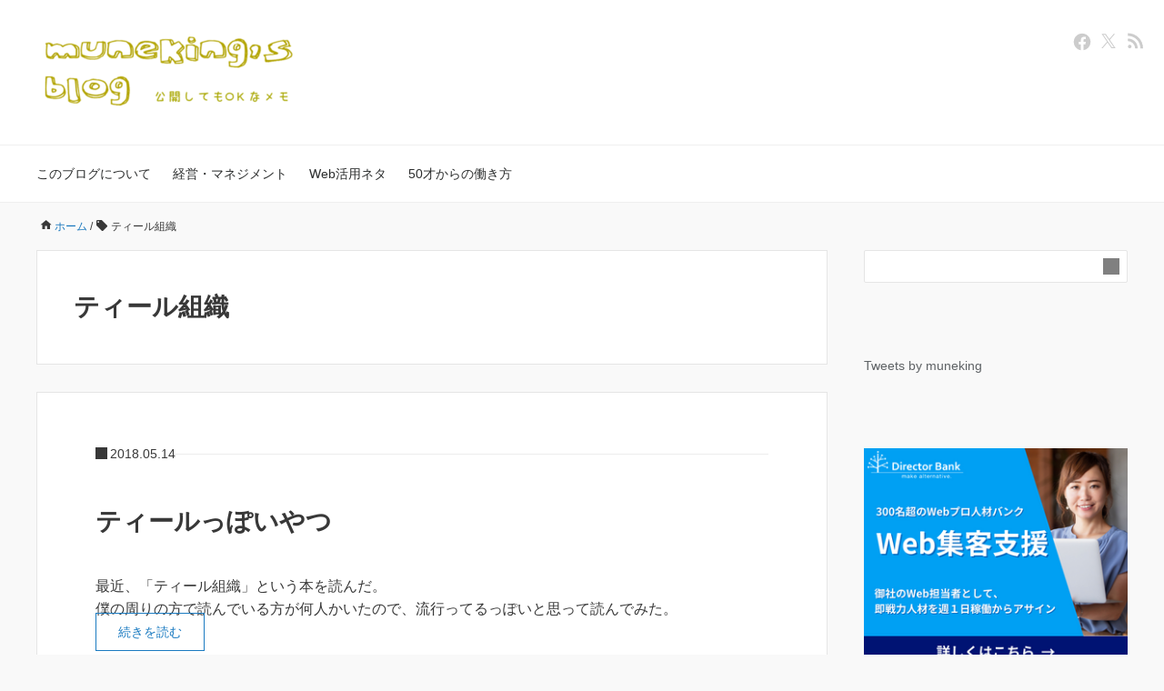

--- FILE ---
content_type: text/html; charset=utf-8
request_url: https://www.google.com/recaptcha/api2/aframe
body_size: 269
content:
<!DOCTYPE HTML><html><head><meta http-equiv="content-type" content="text/html; charset=UTF-8"></head><body><script nonce="4B2G6FGzjTRn3V_UfjD7Hg">/** Anti-fraud and anti-abuse applications only. See google.com/recaptcha */ try{var clients={'sodar':'https://pagead2.googlesyndication.com/pagead/sodar?'};window.addEventListener("message",function(a){try{if(a.source===window.parent){var b=JSON.parse(a.data);var c=clients[b['id']];if(c){var d=document.createElement('img');d.src=c+b['params']+'&rc='+(localStorage.getItem("rc::a")?sessionStorage.getItem("rc::b"):"");window.document.body.appendChild(d);sessionStorage.setItem("rc::e",parseInt(sessionStorage.getItem("rc::e")||0)+1);localStorage.setItem("rc::h",'1769752225126');}}}catch(b){}});window.parent.postMessage("_grecaptcha_ready", "*");}catch(b){}</script></body></html>

--- FILE ---
content_type: text/plain
request_url: https://www.google-analytics.com/j/collect?v=1&_v=j102&a=1571241149&t=event&ni=0&_s=1&dl=https%3A%2F%2Fmuneking.com%2Ftag%2F%25E3%2583%2586%25E3%2582%25A3%25E3%2583%25BC%25E3%2583%25AB%25E7%25B5%2584%25E7%25B9%2594&ul=en-us%40posix&dt=%E3%83%86%E3%82%A3%E3%83%BC%E3%83%AB%E7%B5%84%E7%B9%94%20-%20muneking%27s%20blog%E3%80%9C%E5%85%AC%E9%96%8B%E3%81%97%E3%81%A6%E3%82%82OK%E3%81%AA%E3%83%A1%E3%83%A2%E3%80%9C&sr=1280x720&vp=1280x720&ec=%E3%83%9A%E3%83%BC%E3%82%B8%E3%82%B9%E3%82%AF%E3%83%AD%E3%83%BC%E3%83%AB&ea=%2Ftag%2F%25E3%2583%2586%25E3%2582%25A3%25E3%2583%25BC%25E3%2583%25AB%25E7%25B5%2584%25E7%25B9%2594&el=10percent&_u=YADAAAABAAAAAC~&jid=1348098435&gjid=904561776&cid=500546209.1769752224&tid=UA-71061001-1&_gid=1289042472.1769752225&_r=1&_slc=1&gtm=45He61r1n81T5W8V2Rv76760344za200zd76760344&gcd=13l3l3l3l1l1&dma=0&tag_exp=103116026~103200004~104527906~104528501~104684208~104684211~115938466~115938469~116185181~116185182~116988316~117041587&z=986919211
body_size: -562
content:
2,cG-NBD6VMJYQZ